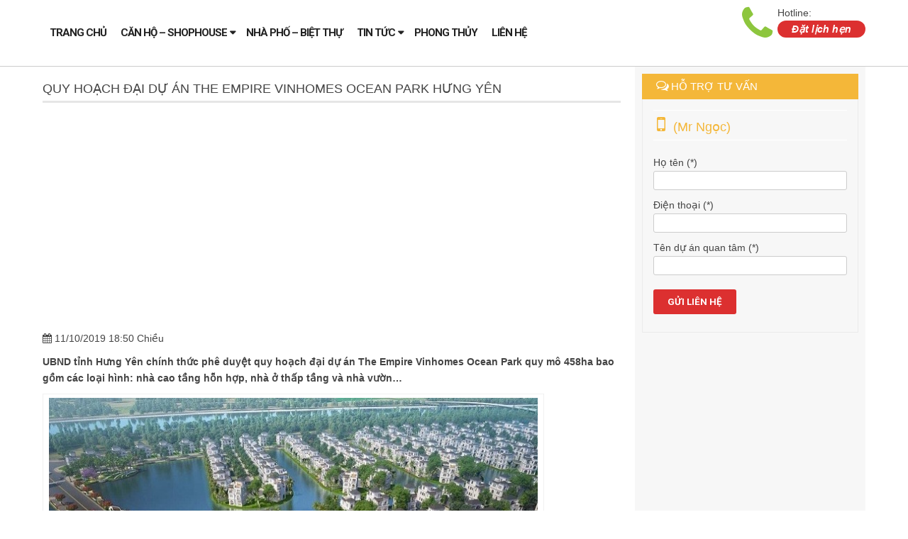

--- FILE ---
content_type: text/html; charset=UTF-8
request_url: https://vinhomecitys.com/quy-hoach-the-empire-vinhomes-ocean-park/
body_size: 12510
content:
<!DOCTYPE html PUBLIC "-//W3C//DTD XHTML 1.0 Transitional//EN" "http://www.w3.org/TR/xhtml1/DTD/xhtml1-transitional.dtd">
<html xmlns="http://www.w3.org/1999/xhtml" lang="vi" xml:lang="vi">
    <meta http-equiv="content-type" content="text/html;charset=UTF-8" />
    <head>
        <meta name="google-site-verification" content="8xW-exFq5EsUMhgSIVhu5NGzNBZ1zKpTDLnSZqF_hDk" />
        <meta http-equiv=content-type content="text/html; charset=UTF-8" />
        <meta http-equiv="X-UA-Compatible" content="IE=9" />
        <meta http-equiv="X-UA-Compatible" content="IE=EmulateIE7" />
        <meta content="width=device-width, initial-scale=1.0" name="viewport"/>
        <meta content="yes" name="apple-mobile-web-app-capable"/>
        <meta name="google-site-verification" content="QAwiZ_Nv0B9KqhmVOCLGsM5xMaKEaHsJokWSp6EZzOY" />
        <meta name="language" content="vietnamese"/>
        <title>Quy hoạch đại dự án The Empire Vinhomes Ocean Park Hưng Yên</title>      
        <meta name='robots' content='index, follow, max-image-preview:large, max-snippet:-1, max-video-preview:-1' />

	<!-- This site is optimized with the Yoast SEO plugin v19.10 - https://yoast.com/wordpress/plugins/seo/ -->
	<meta name="description" content="quy hoạch đại dự án The Empire Vinhomes Ocean Park quy mô 458ha bao gồm các loại hình: nhà cao tầng hỗn hợp, nhà ở thấp tầng và nhà vườn..." />
	<link rel="canonical" href="https://vinhomecitys.com/quy-hoach-the-empire-vinhomes-ocean-park/" />
	<meta property="og:locale" content="vi_VN" />
	<meta property="og:type" content="article" />
	<meta property="og:title" content="Quy hoạch đại dự án The Empire Vinhomes Ocean Park Hưng Yên" />
	<meta property="og:description" content="quy hoạch đại dự án The Empire Vinhomes Ocean Park quy mô 458ha bao gồm các loại hình: nhà cao tầng hỗn hợp, nhà ở thấp tầng và nhà vườn..." />
	<meta property="og:url" content="https://vinhomecitys.com/quy-hoach-the-empire-vinhomes-ocean-park/" />
	<meta property="og:site_name" content="THÔNG TIN DỊCH VỤ BĐS" />
	<meta property="article:published_time" content="2019-10-11T11:50:17+00:00" />
	<meta property="article:modified_time" content="2022-04-21T15:02:08+00:00" />
	<meta property="og:image" content="https://vinhomecitys.com/wp-content/uploads/2019/10/da-i-du-a-n-vinhomes-dream-city-hu-ng-ye-n-du-o-c-phe-duye-t-quy-hoa-ch.jpg" />
	<meta property="og:image:width" content="697" />
	<meta property="og:image:height" content="448" />
	<meta property="og:image:type" content="image/jpeg" />
	<meta name="author" content="Ngọc Tuấn" />
	<meta name="twitter:card" content="summary_large_image" />
	<script type="application/ld+json" class="yoast-schema-graph">{"@context":"https://schema.org","@graph":[{"@type":"WebPage","@id":"https://vinhomecitys.com/quy-hoach-the-empire-vinhomes-ocean-park/","url":"https://vinhomecitys.com/quy-hoach-the-empire-vinhomes-ocean-park/","name":"Quy hoạch đại dự án The Empire Vinhomes Ocean Park Hưng Yên","isPartOf":{"@id":"https://vinhomecitys.com/#website"},"primaryImageOfPage":{"@id":"https://vinhomecitys.com/quy-hoach-the-empire-vinhomes-ocean-park/#primaryimage"},"image":{"@id":"https://vinhomecitys.com/quy-hoach-the-empire-vinhomes-ocean-park/#primaryimage"},"thumbnailUrl":"https://vinhomecitys.com/wp-content/uploads/2019/10/da-i-du-a-n-vinhomes-dream-city-hu-ng-ye-n-du-o-c-phe-duye-t-quy-hoa-ch.jpg","datePublished":"2019-10-11T11:50:17+00:00","dateModified":"2022-04-21T15:02:08+00:00","author":{"@id":"https://vinhomecitys.com/#/schema/person/dd0fa3db65152631670f1d0b85266598"},"description":"quy hoạch đại dự án The Empire Vinhomes Ocean Park quy mô 458ha bao gồm các loại hình: nhà cao tầng hỗn hợp, nhà ở thấp tầng và nhà vườn...","breadcrumb":{"@id":"https://vinhomecitys.com/quy-hoach-the-empire-vinhomes-ocean-park/#breadcrumb"},"inLanguage":"vi","potentialAction":[{"@type":"ReadAction","target":["https://vinhomecitys.com/quy-hoach-the-empire-vinhomes-ocean-park/"]}]},{"@type":"ImageObject","inLanguage":"vi","@id":"https://vinhomecitys.com/quy-hoach-the-empire-vinhomes-ocean-park/#primaryimage","url":"https://vinhomecitys.com/wp-content/uploads/2019/10/da-i-du-a-n-vinhomes-dream-city-hu-ng-ye-n-du-o-c-phe-duye-t-quy-hoa-ch.jpg","contentUrl":"https://vinhomecitys.com/wp-content/uploads/2019/10/da-i-du-a-n-vinhomes-dream-city-hu-ng-ye-n-du-o-c-phe-duye-t-quy-hoa-ch.jpg","width":697,"height":448,"caption":"Hưng Yên phê duyệt đồ án quy hoạch dự án Vinhomes Dream City – Hình minh họa."},{"@type":"BreadcrumbList","@id":"https://vinhomecitys.com/quy-hoach-the-empire-vinhomes-ocean-park/#breadcrumb","itemListElement":[{"@type":"ListItem","position":1,"name":"Home","item":"https://vinhomecitys.com/"},{"@type":"ListItem","position":2,"name":"Quy hoạch đại dự án The Empire Vinhomes Ocean Park Hưng Yên"}]},{"@type":"WebSite","@id":"https://vinhomecitys.com/#website","url":"https://vinhomecitys.com/","name":"THÔNG TIN DỊCH VỤ BĐS","description":"Thông tin sản phẩm Bất động sản hàng đầu","potentialAction":[{"@type":"SearchAction","target":{"@type":"EntryPoint","urlTemplate":"https://vinhomecitys.com/?s={search_term_string}"},"query-input":"required name=search_term_string"}],"inLanguage":"vi"},{"@type":"Person","@id":"https://vinhomecitys.com/#/schema/person/dd0fa3db65152631670f1d0b85266598","name":"Ngọc Tuấn","sameAs":["https://vinhomecitys.com"]}]}</script>
	<!-- / Yoast SEO plugin. -->


<link rel="alternate" type="application/rss+xml" title="THÔNG TIN DỊCH VỤ BĐS &raquo; Quy hoạch đại dự án The Empire Vinhomes Ocean Park Hưng Yên Dòng phản hồi" href="https://vinhomecitys.com/quy-hoach-the-empire-vinhomes-ocean-park/feed/" />
<link rel='stylesheet' id='wp-block-library-css' href='https://vinhomecitys.com/wp-includes/css/dist/block-library/style.min.css?ver=7e4f4be20c68659c85b17ca896ceff0b' type='text/css' media='all' />
<link rel='stylesheet' id='classic-theme-styles-css' href='https://vinhomecitys.com/wp-includes/css/classic-themes.min.css?ver=1' type='text/css' media='all' />
<style id='global-styles-inline-css' type='text/css'>
body{--wp--preset--color--black: #000000;--wp--preset--color--cyan-bluish-gray: #abb8c3;--wp--preset--color--white: #ffffff;--wp--preset--color--pale-pink: #f78da7;--wp--preset--color--vivid-red: #cf2e2e;--wp--preset--color--luminous-vivid-orange: #ff6900;--wp--preset--color--luminous-vivid-amber: #fcb900;--wp--preset--color--light-green-cyan: #7bdcb5;--wp--preset--color--vivid-green-cyan: #00d084;--wp--preset--color--pale-cyan-blue: #8ed1fc;--wp--preset--color--vivid-cyan-blue: #0693e3;--wp--preset--color--vivid-purple: #9b51e0;--wp--preset--gradient--vivid-cyan-blue-to-vivid-purple: linear-gradient(135deg,rgba(6,147,227,1) 0%,rgb(155,81,224) 100%);--wp--preset--gradient--light-green-cyan-to-vivid-green-cyan: linear-gradient(135deg,rgb(122,220,180) 0%,rgb(0,208,130) 100%);--wp--preset--gradient--luminous-vivid-amber-to-luminous-vivid-orange: linear-gradient(135deg,rgba(252,185,0,1) 0%,rgba(255,105,0,1) 100%);--wp--preset--gradient--luminous-vivid-orange-to-vivid-red: linear-gradient(135deg,rgba(255,105,0,1) 0%,rgb(207,46,46) 100%);--wp--preset--gradient--very-light-gray-to-cyan-bluish-gray: linear-gradient(135deg,rgb(238,238,238) 0%,rgb(169,184,195) 100%);--wp--preset--gradient--cool-to-warm-spectrum: linear-gradient(135deg,rgb(74,234,220) 0%,rgb(151,120,209) 20%,rgb(207,42,186) 40%,rgb(238,44,130) 60%,rgb(251,105,98) 80%,rgb(254,248,76) 100%);--wp--preset--gradient--blush-light-purple: linear-gradient(135deg,rgb(255,206,236) 0%,rgb(152,150,240) 100%);--wp--preset--gradient--blush-bordeaux: linear-gradient(135deg,rgb(254,205,165) 0%,rgb(254,45,45) 50%,rgb(107,0,62) 100%);--wp--preset--gradient--luminous-dusk: linear-gradient(135deg,rgb(255,203,112) 0%,rgb(199,81,192) 50%,rgb(65,88,208) 100%);--wp--preset--gradient--pale-ocean: linear-gradient(135deg,rgb(255,245,203) 0%,rgb(182,227,212) 50%,rgb(51,167,181) 100%);--wp--preset--gradient--electric-grass: linear-gradient(135deg,rgb(202,248,128) 0%,rgb(113,206,126) 100%);--wp--preset--gradient--midnight: linear-gradient(135deg,rgb(2,3,129) 0%,rgb(40,116,252) 100%);--wp--preset--duotone--dark-grayscale: url('#wp-duotone-dark-grayscale');--wp--preset--duotone--grayscale: url('#wp-duotone-grayscale');--wp--preset--duotone--purple-yellow: url('#wp-duotone-purple-yellow');--wp--preset--duotone--blue-red: url('#wp-duotone-blue-red');--wp--preset--duotone--midnight: url('#wp-duotone-midnight');--wp--preset--duotone--magenta-yellow: url('#wp-duotone-magenta-yellow');--wp--preset--duotone--purple-green: url('#wp-duotone-purple-green');--wp--preset--duotone--blue-orange: url('#wp-duotone-blue-orange');--wp--preset--font-size--small: 13px;--wp--preset--font-size--medium: 20px;--wp--preset--font-size--large: 36px;--wp--preset--font-size--x-large: 42px;--wp--preset--spacing--20: 0.44rem;--wp--preset--spacing--30: 0.67rem;--wp--preset--spacing--40: 1rem;--wp--preset--spacing--50: 1.5rem;--wp--preset--spacing--60: 2.25rem;--wp--preset--spacing--70: 3.38rem;--wp--preset--spacing--80: 5.06rem;}:where(.is-layout-flex){gap: 0.5em;}body .is-layout-flow > .alignleft{float: left;margin-inline-start: 0;margin-inline-end: 2em;}body .is-layout-flow > .alignright{float: right;margin-inline-start: 2em;margin-inline-end: 0;}body .is-layout-flow > .aligncenter{margin-left: auto !important;margin-right: auto !important;}body .is-layout-constrained > .alignleft{float: left;margin-inline-start: 0;margin-inline-end: 2em;}body .is-layout-constrained > .alignright{float: right;margin-inline-start: 2em;margin-inline-end: 0;}body .is-layout-constrained > .aligncenter{margin-left: auto !important;margin-right: auto !important;}body .is-layout-constrained > :where(:not(.alignleft):not(.alignright):not(.alignfull)){max-width: var(--wp--style--global--content-size);margin-left: auto !important;margin-right: auto !important;}body .is-layout-constrained > .alignwide{max-width: var(--wp--style--global--wide-size);}body .is-layout-flex{display: flex;}body .is-layout-flex{flex-wrap: wrap;align-items: center;}body .is-layout-flex > *{margin: 0;}:where(.wp-block-columns.is-layout-flex){gap: 2em;}.has-black-color{color: var(--wp--preset--color--black) !important;}.has-cyan-bluish-gray-color{color: var(--wp--preset--color--cyan-bluish-gray) !important;}.has-white-color{color: var(--wp--preset--color--white) !important;}.has-pale-pink-color{color: var(--wp--preset--color--pale-pink) !important;}.has-vivid-red-color{color: var(--wp--preset--color--vivid-red) !important;}.has-luminous-vivid-orange-color{color: var(--wp--preset--color--luminous-vivid-orange) !important;}.has-luminous-vivid-amber-color{color: var(--wp--preset--color--luminous-vivid-amber) !important;}.has-light-green-cyan-color{color: var(--wp--preset--color--light-green-cyan) !important;}.has-vivid-green-cyan-color{color: var(--wp--preset--color--vivid-green-cyan) !important;}.has-pale-cyan-blue-color{color: var(--wp--preset--color--pale-cyan-blue) !important;}.has-vivid-cyan-blue-color{color: var(--wp--preset--color--vivid-cyan-blue) !important;}.has-vivid-purple-color{color: var(--wp--preset--color--vivid-purple) !important;}.has-black-background-color{background-color: var(--wp--preset--color--black) !important;}.has-cyan-bluish-gray-background-color{background-color: var(--wp--preset--color--cyan-bluish-gray) !important;}.has-white-background-color{background-color: var(--wp--preset--color--white) !important;}.has-pale-pink-background-color{background-color: var(--wp--preset--color--pale-pink) !important;}.has-vivid-red-background-color{background-color: var(--wp--preset--color--vivid-red) !important;}.has-luminous-vivid-orange-background-color{background-color: var(--wp--preset--color--luminous-vivid-orange) !important;}.has-luminous-vivid-amber-background-color{background-color: var(--wp--preset--color--luminous-vivid-amber) !important;}.has-light-green-cyan-background-color{background-color: var(--wp--preset--color--light-green-cyan) !important;}.has-vivid-green-cyan-background-color{background-color: var(--wp--preset--color--vivid-green-cyan) !important;}.has-pale-cyan-blue-background-color{background-color: var(--wp--preset--color--pale-cyan-blue) !important;}.has-vivid-cyan-blue-background-color{background-color: var(--wp--preset--color--vivid-cyan-blue) !important;}.has-vivid-purple-background-color{background-color: var(--wp--preset--color--vivid-purple) !important;}.has-black-border-color{border-color: var(--wp--preset--color--black) !important;}.has-cyan-bluish-gray-border-color{border-color: var(--wp--preset--color--cyan-bluish-gray) !important;}.has-white-border-color{border-color: var(--wp--preset--color--white) !important;}.has-pale-pink-border-color{border-color: var(--wp--preset--color--pale-pink) !important;}.has-vivid-red-border-color{border-color: var(--wp--preset--color--vivid-red) !important;}.has-luminous-vivid-orange-border-color{border-color: var(--wp--preset--color--luminous-vivid-orange) !important;}.has-luminous-vivid-amber-border-color{border-color: var(--wp--preset--color--luminous-vivid-amber) !important;}.has-light-green-cyan-border-color{border-color: var(--wp--preset--color--light-green-cyan) !important;}.has-vivid-green-cyan-border-color{border-color: var(--wp--preset--color--vivid-green-cyan) !important;}.has-pale-cyan-blue-border-color{border-color: var(--wp--preset--color--pale-cyan-blue) !important;}.has-vivid-cyan-blue-border-color{border-color: var(--wp--preset--color--vivid-cyan-blue) !important;}.has-vivid-purple-border-color{border-color: var(--wp--preset--color--vivid-purple) !important;}.has-vivid-cyan-blue-to-vivid-purple-gradient-background{background: var(--wp--preset--gradient--vivid-cyan-blue-to-vivid-purple) !important;}.has-light-green-cyan-to-vivid-green-cyan-gradient-background{background: var(--wp--preset--gradient--light-green-cyan-to-vivid-green-cyan) !important;}.has-luminous-vivid-amber-to-luminous-vivid-orange-gradient-background{background: var(--wp--preset--gradient--luminous-vivid-amber-to-luminous-vivid-orange) !important;}.has-luminous-vivid-orange-to-vivid-red-gradient-background{background: var(--wp--preset--gradient--luminous-vivid-orange-to-vivid-red) !important;}.has-very-light-gray-to-cyan-bluish-gray-gradient-background{background: var(--wp--preset--gradient--very-light-gray-to-cyan-bluish-gray) !important;}.has-cool-to-warm-spectrum-gradient-background{background: var(--wp--preset--gradient--cool-to-warm-spectrum) !important;}.has-blush-light-purple-gradient-background{background: var(--wp--preset--gradient--blush-light-purple) !important;}.has-blush-bordeaux-gradient-background{background: var(--wp--preset--gradient--blush-bordeaux) !important;}.has-luminous-dusk-gradient-background{background: var(--wp--preset--gradient--luminous-dusk) !important;}.has-pale-ocean-gradient-background{background: var(--wp--preset--gradient--pale-ocean) !important;}.has-electric-grass-gradient-background{background: var(--wp--preset--gradient--electric-grass) !important;}.has-midnight-gradient-background{background: var(--wp--preset--gradient--midnight) !important;}.has-small-font-size{font-size: var(--wp--preset--font-size--small) !important;}.has-medium-font-size{font-size: var(--wp--preset--font-size--medium) !important;}.has-large-font-size{font-size: var(--wp--preset--font-size--large) !important;}.has-x-large-font-size{font-size: var(--wp--preset--font-size--x-large) !important;}
.wp-block-navigation a:where(:not(.wp-element-button)){color: inherit;}
:where(.wp-block-columns.is-layout-flex){gap: 2em;}
.wp-block-pullquote{font-size: 1.5em;line-height: 1.6;}
</style>
<link rel='stylesheet' id='contact-form-7-css' href='https://vinhomecitys.com/wp-content/plugins/contact-form-7/includes/css/styles.css?ver=5.6.4' type='text/css' media='all' />
<link rel='stylesheet' id='mgop-theme-style-css' href='https://vinhomecitys.com/wp-content/plugins/multiple-gallery-on-post/style/style.css?ver=7e4f4be20c68659c85b17ca896ceff0b' type='text/css' media='all' />
<link rel='stylesheet' id='wp-pagenavi-css' href='https://vinhomecitys.com/wp-content/plugins/wp-pagenavi/pagenavi-css.css?ver=2.70' type='text/css' media='all' />
<script type='text/javascript' src='https://vinhomecitys.com/wp-content/plugins/multiple-gallery-on-post/style/style.js?ver=7e4f4be20c68659c85b17ca896ceff0b' id='mgop-theme-script-js'></script>
<link rel="https://api.w.org/" href="https://vinhomecitys.com/wp-json/" /><link rel="alternate" type="application/json" href="https://vinhomecitys.com/wp-json/wp/v2/posts/6015" />
<link rel='shortlink' href='https://vinhomecitys.com/?p=6015' />
<link rel="alternate" type="application/json+oembed" href="https://vinhomecitys.com/wp-json/oembed/1.0/embed?url=https%3A%2F%2Fvinhomecitys.com%2Fquy-hoach-the-empire-vinhomes-ocean-park%2F" />
<link rel="alternate" type="text/xml+oembed" href="https://vinhomecitys.com/wp-json/oembed/1.0/embed?url=https%3A%2F%2Fvinhomecitys.com%2Fquy-hoach-the-empire-vinhomes-ocean-park%2F&#038;format=xml" />
<!-- Analytics by WP Statistics v13.2.7 - https://wp-statistics.com/ -->
                    <link rel="shortcut icon" href="https://vinhomecitys.com/wp-content/uploads/2016/09/favicon.png" type="image/x-icon"/>
                <link rel='stylesheet' href='https://vinhomecitys.com/wp-content/themes/happiweb.net/css/bootstrap-modal.css' type='text/css'/>    
        <link rel='stylesheet' href='https://vinhomecitys.com/wp-content/themes/happiweb.net/css/style.css' type='text/css'/>
        <link rel='stylesheet' href='https://vinhomecitys.com/wp-content/themes/happiweb.net/css/font-awesome.css' type='text/css'/>
        <link rel='stylesheet' href='https://vinhomecitys.com/wp-content/themes/happiweb.net/css/bxslider.css' type='text/css'/>
        <link rel='stylesheet' href='https://vinhomecitys.com/wp-content/themes/happiweb.net/css/daslider.css' type='text/css'/>
        <link rel='stylesheet' href='https://vinhomecitys.com/wp-content/themes/happiweb.net/css/owl-carousel.css' type='text/css'/>
        <link rel='stylesheet' href='https://vinhomecitys.com/wp-content/themes/happiweb.net/css/symple_shortcodes_styles.css' type='text/css'/>
        <link rel='stylesheet' href='https://vinhomecitys.com/wp-content/themes/happiweb.net/style.css' type='text/css'/>
        <link rel='stylesheet' href='https://vinhomecitys.com/wp-content/themes/happiweb.net/css/responsive.css' type='text/css'/>
        <script src="https://vinhomecitys.com/wp-content/themes/happiweb.net/js/jquery-1.10.2.min.js"></script>
        <script src="https://vinhomecitys.com/wp-content/themes/happiweb.net/js/jquery.bxslider.min.js" type="text/javascript"></script>
        <script src="https://vinhomecitys.com/wp-content/themes/happiweb.net/js/bootstrap.min.js"></script>
        <script src="https://vinhomecitys.com/wp-content/themes/happiweb.net/js/modernizr.custom.28468.js" type="text/javascript"></script>
        <script src="https://vinhomecitys.com/wp-content/themes/happiweb.net/js/jquery.cslider.js" type="text/javascript"></script>
        <script src="https://vinhomecitys.com/wp-content/themes/happiweb.net/js/jquery.matchHeight-min.js"></script>
        <script src="https://vinhomecitys.com/wp-content/themes/happiweb.net/js/owl.carousel.min.js"></script>
        <script src="https://vinhomecitys.com/wp-content/themes/happiweb.net/js/hwp.com.vn.js"></script>
        <script src="https://vinhomecitys.com/wp-content/themes/happiweb.net/js/jquery.sticky-kit.min.js" type="text/javascript"></script>
        <script data-ad-client="ca-pub-4225926354091261" async src="https://pagead2.googlesyndication.com/pagead/js/adsbygoogle.js"></script>
    </head>
    <body data-rsssl=1>
        <section id="wrapper">
            <header class="sticky_home">
                <nav id="main_nav">
                    <div class="main_wrap">
                        
                        <ul id="main-menu"><li id="menu-item-25" class="menu-item-first menu-item menu-item-type-custom menu-item-object-custom menu-item-home menu-item-25"><a href="https://vinhomecitys.com/" data-wpel-link="internal">Trang chủ</a></li>
<li id="menu-item-27" class="menu-item menu-item-type-taxonomy menu-item-object-project_cat menu-item-has-children menu-item-27"><a href="https://vinhomecitys.com/can-ho-shophouse/" data-wpel-link="internal">Căn hộ &#8211; Shophouse</a>
<ul class="sub-menu">
	<li id="menu-item-646" class="menu-item menu-item-type-taxonomy menu-item-object-project_cat menu-item-646"><a href="https://vinhomecitys.com/quan-1/" data-wpel-link="internal">Quận 1</a></li>
	<li id="menu-item-1669" class="menu-item menu-item-type-taxonomy menu-item-object-project_cat menu-item-1669"><a href="https://vinhomecitys.com/quan-2/" data-wpel-link="internal">Quận 2</a></li>
	<li id="menu-item-525" class="menu-item menu-item-type-taxonomy menu-item-object-project_cat menu-item-525"><a href="https://vinhomecitys.com/quan-9/" data-wpel-link="internal">Quận 9</a></li>
	<li id="menu-item-645" class="menu-item menu-item-type-taxonomy menu-item-object-project_cat menu-item-645"><a href="https://vinhomecitys.com/quan-binh-thanh/" data-wpel-link="internal">Quận Bình Thạnh</a></li>
</ul>
</li>
<li id="menu-item-38" class="menu-item menu-item-type-taxonomy menu-item-object-project_cat menu-item-38"><a href="https://vinhomecitys.com/nha-pho-biet-thu/" data-wpel-link="internal">Nhà phố &#8211; Biệt thự</a></li>
<li id="menu-item-39" class="menu-item menu-item-type-taxonomy menu-item-object-category current-post-ancestor current-menu-parent current-post-parent menu-item-has-children menu-item-39"><a href="https://vinhomecitys.com/category/tin-tuc/" data-wpel-link="internal">Tin tức</a>
<ul class="sub-menu">
	<li id="menu-item-54" class="menu-item menu-item-type-taxonomy menu-item-object-category menu-item-54"><a href="https://vinhomecitys.com/category/tin-tuc/tin-thi-truong/" data-wpel-link="internal">Tin thị trường</a></li>
	<li id="menu-item-40" class="menu-item menu-item-type-taxonomy menu-item-object-category menu-item-40"><a href="https://vinhomecitys.com/category/chuong-trinh-uu-dai/" data-wpel-link="internal">Chương trình ưu đãi</a></li>
	<li id="menu-item-41" class="menu-item menu-item-type-taxonomy menu-item-object-category menu-item-41"><a href="https://vinhomecitys.com/category/tien-do/" data-wpel-link="internal">Tiến độ</a></li>
	<li id="menu-item-2341" class="menu-item menu-item-type-taxonomy menu-item-object-project_cat menu-item-2341"><a href="https://vinhomecitys.com/cho-thue/" data-wpel-link="internal">Cho thuê</a></li>
</ul>
</li>
<li id="menu-item-232" class="menu-item menu-item-type-taxonomy menu-item-object-category menu-item-232"><a href="https://vinhomecitys.com/category/phong-thuy/" data-wpel-link="internal">Phong thủy</a></li>
<li id="menu-item-42" class="menu-item-last menu-item menu-item-type-post_type menu-item-object-page menu-item-42"><a href="https://vinhomecitys.com/lien-he.html" data-wpel-link="internal">Liên hệ</a></li>
</ul>                        <div class="contact_info">
                            <i class="fa fa-phone"></i>
                            <span class="textcall">Hotline:</span>
                            <strong></strong>
                            <div id="tuvan"><span class="btn-orange"><a href="https://vinhomecitys.com/dat-lich-hen.html" data-wpel-link="internal">Đặt lịch hẹn</a></span></div>
                        </div>
                    </div>
                </nav>
                <div id="menumobile">
                    <div class="topmmenu">
                        <div id="mlogo">
                            <a href="https://vinhomecitys.com" data-wpel-link="internal">
                                <img src=""/>
                            </a>
                        </div>
                        <h3 id="disMenu"><i class="fa fa-bars"></i></h3>
                    </div>
                    <ul id="showMenu"><li class="menu-item-first menu-item menu-item-type-custom menu-item-object-custom menu-item-home menu-item-25"><a href="https://vinhomecitys.com/" data-wpel-link="internal">Trang chủ</a></li>
<li class="menu-item menu-item-type-taxonomy menu-item-object-project_cat menu-item-has-children menu-item-27"><a href="https://vinhomecitys.com/can-ho-shophouse/" data-wpel-link="internal">Căn hộ &#8211; Shophouse</a>
<ul class="sub-menu">
	<li class="menu-item menu-item-type-taxonomy menu-item-object-project_cat menu-item-646"><a href="https://vinhomecitys.com/quan-1/" data-wpel-link="internal">Quận 1</a></li>
	<li class="menu-item menu-item-type-taxonomy menu-item-object-project_cat menu-item-1669"><a href="https://vinhomecitys.com/quan-2/" data-wpel-link="internal">Quận 2</a></li>
	<li class="menu-item menu-item-type-taxonomy menu-item-object-project_cat menu-item-525"><a href="https://vinhomecitys.com/quan-9/" data-wpel-link="internal">Quận 9</a></li>
	<li class="menu-item menu-item-type-taxonomy menu-item-object-project_cat menu-item-645"><a href="https://vinhomecitys.com/quan-binh-thanh/" data-wpel-link="internal">Quận Bình Thạnh</a></li>
</ul>
</li>
<li class="menu-item menu-item-type-taxonomy menu-item-object-project_cat menu-item-38"><a href="https://vinhomecitys.com/nha-pho-biet-thu/" data-wpel-link="internal">Nhà phố &#8211; Biệt thự</a></li>
<li class="menu-item menu-item-type-taxonomy menu-item-object-category current-post-ancestor current-menu-parent current-post-parent menu-item-has-children menu-item-39"><a href="https://vinhomecitys.com/category/tin-tuc/" data-wpel-link="internal">Tin tức</a>
<ul class="sub-menu">
	<li class="menu-item menu-item-type-taxonomy menu-item-object-category menu-item-54"><a href="https://vinhomecitys.com/category/tin-tuc/tin-thi-truong/" data-wpel-link="internal">Tin thị trường</a></li>
	<li class="menu-item menu-item-type-taxonomy menu-item-object-category menu-item-40"><a href="https://vinhomecitys.com/category/chuong-trinh-uu-dai/" data-wpel-link="internal">Chương trình ưu đãi</a></li>
	<li class="menu-item menu-item-type-taxonomy menu-item-object-category menu-item-41"><a href="https://vinhomecitys.com/category/tien-do/" data-wpel-link="internal">Tiến độ</a></li>
	<li class="menu-item menu-item-type-taxonomy menu-item-object-project_cat menu-item-2341"><a href="https://vinhomecitys.com/cho-thue/" data-wpel-link="internal">Cho thuê</a></li>
</ul>
</li>
<li class="menu-item menu-item-type-taxonomy menu-item-object-category menu-item-232"><a href="https://vinhomecitys.com/category/phong-thuy/" data-wpel-link="internal">Phong thủy</a></li>
<li class="menu-item-last menu-item menu-item-type-post_type menu-item-object-page menu-item-42"><a href="https://vinhomecitys.com/lien-he.html" data-wpel-link="internal">Liên hệ</a></li>
</ul>                </div>
            </header>
            <div class="clear"></div><section id="main_page" class="main_wrap">
    <div class="wrapper">
        <article id="left_page">
            <h1>Quy hoạch đại dự án The Empire Vinhomes Ocean Park Hưng Yên</h1>
            <div class="clear"></div>
            <div class="maincate">
                <div class="social-share">
                    <iframe src="//www.facebook.com/plugins/like.php?href=https://vinhomecitys.com/quy-hoach-the-empire-vinhomes-ocean-park/&amp;layout=button_count&amp;action=like&amp;show_faces=true&amp;share=true&amp;height=21" scrolling="no" frameborder="0" style="border:none; overflow:hidden; height:21px;width: 150px;" allowTransparency="true"></iframe>
                    <div class="g-plusone" data-size="medium"></div>
                </div>
                <div class="datetime"><i class="fa fa-calendar" aria-hidden="true"></i> 11/10/2019 18:50 Chiều</div>
                <div id="detail-single">
                    <h2>UBND tỉnh Hưng Yên chính thức phê duyệt quy hoạch đại dự án The Empire Vinhomes Ocean Park quy mô 458ha bao gồm các loại hình: nhà cao tầng hỗn hợp, nhà ở thấp tầng và nhà vườn&#8230;</h2>
<div id="attachment_6016" style="width: 707px" class="wp-caption alignnone"><img aria-describedby="caption-attachment-6016" decoding="async" loading="lazy" class="size-full wp-image-6016" src="https://vinhomecitys.com/wp-content/uploads/2019/10/da-i-du-a-n-vinhomes-dream-city-hu-ng-ye-n-du-o-c-phe-duye-t-quy-hoa-ch.jpg" alt="Vinhomes Dream City Hưng Yên" width="697" height="448" srcset="https://vinhomecitys.com/wp-content/uploads/2019/10/da-i-du-a-n-vinhomes-dream-city-hu-ng-ye-n-du-o-c-phe-duye-t-quy-hoa-ch.jpg 697w, https://vinhomecitys.com/wp-content/uploads/2019/10/da-i-du-a-n-vinhomes-dream-city-hu-ng-ye-n-du-o-c-phe-duye-t-quy-hoa-ch-300x193.jpg 300w" sizes="(max-width: 697px) 100vw, 697px" /><p id="caption-attachment-6016" class="wp-caption-text">Hưng Yên phê duyệt đồ án quy hoạch dự án Vinhomes Dream City – Hình minh họa.</p></div>
<h3>Quy hoạch dự án Khu đô thị The Empire Vinhomes Ocean Park</h3>
<p><a href="https://vinhomecitys.com/the-empire-vinhomes-ocean-park/" data-wpel-link="internal">Dự án The Empire Vinhomes Ocean Park</a> tại huyện Văn Giang, tỉnh Hưng Yên trên địa bàn 2 xã Long Hưng và Nghĩa Trụ.</p>
<p>Ranh  quy hoạch dự án gồm:</p>
<p>&#8211; Phía Bắc giáp đường huyện ĐH.17;</p>
<p>&#8211; Phía Nam giáp đất canh tác các xã Tân Tiến, Vĩnh Khúc;</p>
<p>&#8211; Phía đông giáp đất canh tác và đất ở xã Nghĩa Trụ.</p>
<p>&#8211; Phía Tây giáp đường cao tốc Hà Nội – Hải Phòng.</p>
<p>Khu vực lập điều chỉnh quy hoạch chi tiết có quy mô khoảng 458ha. Dự báo dân số khoảng 65.000 người. Tổng mức đầu tư 33.000 tỷ đồng.</p>
<p>Đây là dự án khu đô thị sinh thái bao gồm 3 loại hình: nhà cao tầng hỗn hợp, nhà ở thấp tầng và nhà vườn. Dự kiến hoàn thành tổng thể vào năm 2025.</p>
<p><img decoding="async" loading="lazy" class="alignnone  wp-image-6017" src="https://vinhomecitys.com/wp-content/uploads/2019/10/die-u-chi-nh-do-a-n-quy-hoa-ch-du-a-n-vinhomes-dream-city.png" alt="thông số dự án Vinhomes Dream City" width="623" height="455" srcset="https://vinhomecitys.com/wp-content/uploads/2019/10/die-u-chi-nh-do-a-n-quy-hoa-ch-du-a-n-vinhomes-dream-city.png 498w, https://vinhomecitys.com/wp-content/uploads/2019/10/die-u-chi-nh-do-a-n-quy-hoa-ch-du-a-n-vinhomes-dream-city-300x219.png 300w" sizes="(max-width: 623px) 100vw, 623px" /></p>
<p>Theo quy hoạch trước đây, dự án có quy mô 468ha, tuy nhiên, tháng 5 vừa qua tỉnh Hưng Yên đã điều chỉnh lại diện tích quy hoạch dự án còn 458ha.</p>
<p>The Empire Vinhomes Ocean Park là dự án đối ứng của các dự án BT được Tập đoàn Vingroup thực hiện trên địa bàn tỉnh Hưng Yên, như:</p>
<p>&#8211; Dự án đầu tư xây dựng khu liên hợp thể thao tỉnh;</p>
<p>&#8211; Dự án đường trục Bắc – Nam tỉnh Hưng Yên;</p>
<p>&#8211; Dự án cải tạo nâng cấp đường 207B;</p>
<p>&#8211; Dự án đầu tư xây dựng chỉnh trang hạ tầng theo tiêu chí nông thôn mới 2 xã Long Hưng, Nghĩa Trụ và Khu trung tâm văn hóa thể thao huyện Văn Giang.</p>
<div id="attachment_6018" style="width: 685px" class="wp-caption alignnone"><img aria-describedby="caption-attachment-6018" decoding="async" loading="lazy" class=" wp-image-6018" src="https://vinhomecitys.com/wp-content/uploads/2019/10/quy-mo-du-a-n-vinhomes-dream-city-hu-ng-ye-n.jpg" alt="Vị trí Vinhomes Dream City" width="675" height="556" srcset="https://vinhomecitys.com/wp-content/uploads/2019/10/quy-mo-du-a-n-vinhomes-dream-city-hu-ng-ye-n.jpg 629w, https://vinhomecitys.com/wp-content/uploads/2019/10/quy-mo-du-a-n-vinhomes-dream-city-hu-ng-ye-n-300x247.jpg 300w" sizes="(max-width: 675px) 100vw, 675px" /><p id="caption-attachment-6018" class="wp-caption-text">Khu đô thị Vinhomes Dream City trước đây dự kiến là dự án VinCity. Tuy nhiên Vingroup đã chuyển đổi sang thương hiệu Vinhomes.</p></div>
<p>Ngoài dự án The Empire Vinhomes Ocean Park, Vingroup cũng đang lập đồ án quy hoạch chi tiết xây dựng tỷ lệ 1/500 khu đô thị phía Đông sông Điện Biên, TP. Hưng Yên. Dự án này có tổng diện tích nghiên cứu lập quy hoạch khoảng 232ha. Quy mô dân số dự kiến 30.000 người nằm trên 2 phường An Tảo, Hiến Nam và xã Liên Phương, TP. Hưng Yên.</p>
<h3>Quy hoạch vùng tỉnh Hưng Yên</h3>
<p>Theo quy hoạch xây dựng vùng tỉnh Hưng Yên đến năm 2030 và tầm nhìn đến năm 2050, huyện Văn Giang được xác định là trung tâm kinh tế – xã hội phía Tây Bắc tỉnh Hưng Yên, phát triển theo định hướng: đô thị – công nghiệp – thương mại – dịch vụ và phát triển nhà ở, gắn với vùng tỉnh Hưng Yên và Vùng Thủ đô Hà Nội.</p>
<p>Đô thị Văn Giang được định hướng phát triển đến năm 2030 là đô thị loại III và thuộc nhóm đô thị khuyến khích phát triển nhanh và độc lập.</p>
<p>Định hướng đến năm 2030 xác định phát triển huyện Văn Giang trở thành trọng điểm kinh tế của tỉnh Hưng Yên, là đô thị đa ngành, đa lĩnh vực (thương mại dịch vụ &#8211; công nghiệp &#8211; nông nghiệp), đầu mối giao thông của vùng Thủ đô Hà Nội.</p>
<p style="text-align: right;"><a href="https://vinhomecitys.com/category/tin-tuc/" data-wpel-link="internal">TH</a></p>
<hr />
<h3>TIN TỨC LIÊN QUAN:</h3>
<h4><span style="color: #333399;"><a style="color: #333399;" href="https://vinhomecitys.com/vinhomes-ra-mat-thanh-pho-thong-minh-cong-vien-vinhomes-grand-park/" data-wpel-link="internal">Vinhomes ra mắt thành phố thông minh – công viên Vinhomes Grand Park</a></span></h4>
<h4><span style="color: #333399;"><a style="color: #333399;" href="https://vinhomecitys.com/vingroup-thanh-lap-cong-ty-moi-gioi-one-mount-group-von-hon-3-000-ty/" data-wpel-link="internal">Vingroup thành lập công ty môi giới One Mount Group. Vốn hơn 3.000 tỷ</a></span></h4>
<h4><span style="color: #333399;"><a style="color: #333399;" href="https://vinhomecitys.com/vingroup-trien-khai-dau-tu-hang-loat-du-an-moi-tai-quang-ninh/" data-wpel-link="internal">Vingroup triển khai đầu tư hàng loạt dự án mới tại Quảng Ninh</a></span></h4>
<h4><span style="color: #333399;"><a style="color: #333399;" href="https://vinhomecitys.com/du-an-condotel-5-sao-vinoasis-nha-trang-tren-dao-hon-tre-cua-vinpearl/" data-wpel-link="internal">Dự án Condotel 5 sao VinOasis Nha Trang trên đảo Hòn Tre của Vinpearl</a></span></h4>
<h4><span style="color: #333399;"><a style="color: #333399;" href="https://vinhomecitys.com/vinpearl-dau-tu-san-golf-con-au-can-tho-quy-mo-77ha/" data-wpel-link="internal">Vinpearl đầu tư sân Golf Cồn Ấu Cần Thơ quy mô 77ha</a></span></h4>
<h4><span style="color: #333399;"><a style="color: #333399;" href="https://vinhomecitys.com/du-an-vinpearl-vu-yen-hai-phong-cua-vingroup-ra-mat-trong-nam-nay/" data-wpel-link="internal">Dự án Vinpearl Vũ Yên Hải Phòng của Vingroup ra mắt trong năm nay</a></span></h4>
<h4><span style="color: #333399;"><a style="color: #333399;" href="https://vinhomecitys.com/kham-pha-dai-cong-vien-vinhomes-grand-park-36ha-da-trai-nghiem/" data-wpel-link="internal">Khám phá đại công viên Vinhomes Grand Park 36ha đa trải nghiệm</a></span></h4>
<h4><span style="color: #333399;"><a style="color: #333399;" href="https://vinhomecitys.com/shophouse-vinhomes-grand-park-quan-9-san-pham-dau-tu-sinh-loi-tiem-nang/" data-wpel-link="internal">Shophouse Vinhomes Grand Park quận 9 – Sản phẩm đầu tư sinh lời tiềm năng</a></span></h4>
<p>&nbsp;</p>
                    <p>
                        Đăng bởi: <span class="vcard author post-author"><span class="fn"><strong>Ngọc Tuấn</strong></span></span> | 
                        Ngày cập nhật: <span class="post-date updated"><strong>Tháng Mười 11, 2019</strong></span>
                    </p>
                </div>
                <div class="news_others">
                    <h3 class="title"><i class="fa fa-plus-square"></i>Xem thêm</h3>
                    <ul>
                                                    <li class="odd">
                                <a href="https://vinhomecitys.com/sarene-residence-commercial-complex/" title="Khu phức hợp Sarene Residence &#038; Commercial Complex tại Sala" data-wpel-link="internal">
                                    <img width="350" height="220" src="https://vinhomecitys.com/wp-content/uploads/2021/07/ca-n-ho-the-empire-beverly-vinhomes-grand-park-thu-duc-350x220.jpeg" class="attachment-thumbnail size-thumbnail wp-post-image" alt="Review Căn hộ The Empire Beverly Vinhomes Grand Park" decoding="async" loading="lazy" />                                </a>
                                <h4><a href="https://vinhomecitys.com/sarene-residence-commercial-complex/" data-wpel-link="internal">Khu phức hợp Sarene Residence &#038; Commercial Complex tại Sala</a></h4>
                                <p>Dự án Sarene Residence &amp; Commercial Complex – khu phức hợp căn hộ cao cấp và thương mại được triển khai tại lô đất 6.8, thuộc phân khu phía Bắc &#8211; Khu đô thị Sala, được quy hoạch gồm các khối căn hộ ở, dịch vụ và dãy phố thương mại, hướng tầm nhìn về [&hellip;]</p>
                            </li>
                                                        <li class="odd">
                                <a href="https://vinhomecitys.com/du-an-can-ho-masteri-thanh-da-thu-hut-nha-dau-tu/" title="Dự án căn hộ Masteri Thanh Đa thu hút nhà đầu tư quan tâm" data-wpel-link="internal">
                                    <img width="350" height="220" src="https://vinhomecitys.com/wp-content/uploads/2019/01/masteri-thanh-da-350x220.jpg" class="attachment-thumbnail size-thumbnail wp-post-image" alt="căn hộ Masteri Thanh Đa" decoding="async" loading="lazy" />                                </a>
                                <h4><a href="https://vinhomecitys.com/du-an-can-ho-masteri-thanh-da-thu-hut-nha-dau-tu/" data-wpel-link="internal">Dự án căn hộ Masteri Thanh Đa thu hút nhà đầu tư quan tâm</a></h4>
                                <p>Dự án căn hộ Masteri Thanh Đa của Masterise Homes quy mô 7 block  với khoảng 6.000 căn hộ, shophouse, duplex penthouse cao cấp, thiết kế sang trọng đang thu hút nhà đầu tư quan tâm. Masteri là dòng căn hộ cao cấp đã rất thành công của chủ đầu tư Masterise Homes. Sau chuỗi [&hellip;]</p>
                            </li>
                                                        <li class="odd">
                                <a href="https://vinhomecitys.com/diem-danh-nhung-sieu-pham-toa-nha-choc-troi-tai-viet-nam-sap-xay-dung/" title="Điểm danh những siêu phẩm tòa nhà chọc trời tại Việt Nam" data-wpel-link="internal">
                                    <img width="350" height="220" src="https://vinhomecitys.com/wp-content/uploads/2020/12/die-m-danh-nhu-ng-sie-u-pha-m-to-a-nha-cho-c-tro-i-ta-i-vie-t-nam-350x220.jpg" class="attachment-thumbnail size-thumbnail wp-post-image" alt="siêu phẩm tòa nhà chọc trời tại Việt Nam" decoding="async" loading="lazy" srcset="https://vinhomecitys.com/wp-content/uploads/2020/12/die-m-danh-nhu-ng-sie-u-pha-m-to-a-nha-cho-c-tro-i-ta-i-vie-t-nam-350x220.jpg 350w, https://vinhomecitys.com/wp-content/uploads/2020/12/die-m-danh-nhu-ng-sie-u-pha-m-to-a-nha-cho-c-tro-i-ta-i-vie-t-nam-300x189.jpg 300w, https://vinhomecitys.com/wp-content/uploads/2020/12/die-m-danh-nhu-ng-sie-u-pha-m-to-a-nha-cho-c-tro-i-ta-i-vie-t-nam.jpg 749w" sizes="(max-width: 350px) 100vw, 350px" />                                </a>
                                <h4><a href="https://vinhomecitys.com/diem-danh-nhung-sieu-pham-toa-nha-choc-troi-tai-viet-nam-sap-xay-dung/" data-wpel-link="internal">Điểm danh những siêu phẩm tòa nhà chọc trời tại Việt Nam</a></h4>
                                <p>Những tòa nhà chọc trời tại Việt Nam với thiết kế đặc sắc do các tập đoàn đầu tư với quy mô vốn hàng trăm tỷ. Khi hoàn thành sẽ là biểu tượng kiến trúc tại khu vực. Trong kỷ nguyên đô thị hóa mạnh mẽ, những tòa tháp chọc trời không chỉ là biểu [&hellip;]</p>
                            </li>
                                                        <li class="odd">
                                <a href="https://vinhomecitys.com/mik-green-paradise-can-gio/" title="Dự án căn hộ MIK Vinhomes Green Paradise Cần Giờ" data-wpel-link="internal">
                                    <img width="350" height="220" src="https://vinhomecitys.com/wp-content/uploads/2020/07/can-ho-mik-vinhomes-green-paradise-can-gio-350x220.jpeg" class="attachment-thumbnail size-thumbnail wp-post-image" alt="Khu căn hộ MIK Cần Giờ" decoding="async" loading="lazy" srcset="https://vinhomecitys.com/wp-content/uploads/2020/07/can-ho-mik-vinhomes-green-paradise-can-gio-350x220.jpeg 350w, https://vinhomecitys.com/wp-content/uploads/2020/07/can-ho-mik-vinhomes-green-paradise-can-gio-300x189.jpeg 300w, https://vinhomecitys.com/wp-content/uploads/2020/07/can-ho-mik-vinhomes-green-paradise-can-gio-1024x647.jpeg 1024w, https://vinhomecitys.com/wp-content/uploads/2020/07/can-ho-mik-vinhomes-green-paradise-can-gio-768x485.jpeg 768w, https://vinhomecitys.com/wp-content/uploads/2020/07/can-ho-mik-vinhomes-green-paradise-can-gio.jpeg 1132w" sizes="(max-width: 350px) 100vw, 350px" />                                </a>
                                <h4><a href="https://vinhomecitys.com/mik-green-paradise-can-gio/" data-wpel-link="internal">Dự án căn hộ MIK Vinhomes Green Paradise Cần Giờ</a></h4>
                                <p>Khu căn hộ cao tầng do MIK Group phát triển tại Vinhomes Green Paradise Cần Giờ được kỳ vọng trở thành biểu tượng sống mới: kết hợp hài hòa giữa nghỉ dưỡng – thương mại – cộng đồng – thiên nhiên, hướng đến nhóm khách hàng thành đạt, nhà đầu tư dài hạn và cư [&hellip;]</p>
                            </li>
                                                        <li class="odd">
                                <a href="https://vinhomecitys.com/can-ho-the-global-city/" title="Dự án khu căn hộ The Global City Masterise Homes TP.HCM" data-wpel-link="internal">
                                    <img width="350" height="220" src="https://vinhomecitys.com/wp-content/uploads/2022/05/du-a-n-khu-ca-n-ho-the-global-city-350x220.jpeg" class="attachment-thumbnail size-thumbnail wp-post-image" alt="thông tin căn hộ The Global City" decoding="async" loading="lazy" />                                </a>
                                <h4><a href="https://vinhomecitys.com/can-ho-the-global-city/" data-wpel-link="internal">Dự án khu căn hộ The Global City Masterise Homes TP.HCM</a></h4>
                                <p>Khu căn hộ The Global City quy mô 28 tòa căn hộ, Shophouse và Penhouse hạng sang tại các tiểu khu Masteri Grand View, Lumière Midtown, Masteri Park Place, CT4…tọa lạc vị trí trung tâm quần thể đại đô thị New Downtown của TP.HCM do Masterise Homes phát triển. Thiết kế kiến trúc bởi Foster&amp;Partners. [&hellip;]</p>
                            </li>
                                                        <li class="odd">
                                <a href="https://vinhomecitys.com/van-phuc-group-cong-bo-diamond-sky/" title="Bước chuyển mình của Van Phuc Group. Công bố Diamond Sky" data-wpel-link="internal">
                                    <img width="350" height="220" src="https://vinhomecitys.com/wp-content/uploads/2025/08/van-phuc-city-ra-mat-diamond-sky-350x220.jpeg" class="attachment-thumbnail size-thumbnail wp-post-image" alt="khởi công và ra mắt dự án Diamond Sky" decoding="async" loading="lazy" />                                </a>
                                <h4><a href="https://vinhomecitys.com/van-phuc-group-cong-bo-diamond-sky/" data-wpel-link="internal">Bước chuyển mình của Van Phuc Group. Công bố Diamond Sky</a></h4>
                                <p>Diamond Sky là dự án đánh dấu bước chuyển mình mang tính chiến lược của Van Phuc Group thể hiện tầm nhìn dài hạn trong việc đưa Van Phuc City trở thành khu đô thị đáng sống hàng đầu TPHCM. Với việc ra mắt Diamond Sky &#8211; Khu căn hộ đầu tiên tại Vạn Phúc [&hellip;]</p>
                            </li>
                                                        <li class="odd">
                                <a href="https://vinhomecitys.com/masterise-green-paradise-can-gio/" title="Thông tin dự án Masterise Homes Green Paradise Cần Giờ" data-wpel-link="internal">
                                    <img width="350" height="220" src="https://vinhomecitys.com/wp-content/uploads/2020/07/phoi-canh-vinh-tien-can-gio-350x220.jpeg" class="attachment-thumbnail size-thumbnail wp-post-image" alt="Masterise Homes Vịnh Tiên - Green Paradise Cần Giờ" decoding="async" loading="lazy" />                                </a>
                                <h4><a href="https://vinhomecitys.com/masterise-green-paradise-can-gio/" data-wpel-link="internal">Thông tin dự án Masterise Homes Green Paradise Cần Giờ</a></h4>
                                <p>Masterise Agents giới thiệu hai phân khu thấp tầng nổi bật là Biệt thự Compound và Nhà phố liền kề Rowhouse, đồng thời hé lộ sự xuất hiện của phân khu cao tầng Masteri – mảnh ghép được kỳ vọng sẽ hoàn thiện hệ sinh thái sống đa tầng lớp, đa nhu cầu tại Vịnh [&hellip;]</p>
                            </li>
                                                </ul>
                </div>
            </div>
        </article>
        <aside id="sidebar">
    <div class="support" id="menu-hwp">
        <h3 class="title"><i class="fa fa-comments-o"></i>Hỗ trợ tư vấn</h3>
        <div class="content">
            <ul class="online">
                <li class="hotline"><i class="fa fa-mobile"></i><span> (Mr Ngọc)</span></li>
            </ul>
            <div class="clear"></div>
            <div role="form" class="wpcf7" id="wpcf7-f4-o1" lang="en-US" dir="ltr">
<div class="screen-reader-response"><p role="status" aria-live="polite" aria-atomic="true"></p> <ul></ul></div>
<form action="/quy-hoach-the-empire-vinhomes-ocean-park/#wpcf7-f4-o1" method="post" class="wpcf7-form init" novalidate="novalidate" data-status="init">
<div style="display: none;">
<input type="hidden" name="_wpcf7" value="4" />
<input type="hidden" name="_wpcf7_version" value="5.6.4" />
<input type="hidden" name="_wpcf7_locale" value="en_US" />
<input type="hidden" name="_wpcf7_unit_tag" value="wpcf7-f4-o1" />
<input type="hidden" name="_wpcf7_container_post" value="0" />
<input type="hidden" name="_wpcf7_posted_data_hash" value="" />
</div>
<div class="item">Họ tên (*)<br/><span class="wpcf7-form-control-wrap" data-name="your-name"><input type="text" name="your-name" value="" size="40" class="wpcf7-form-control wpcf7-text wpcf7-validates-as-required" aria-required="true" aria-invalid="false" /></span></div>
<div class="item">Điện thoại (*)<br/><span class="wpcf7-form-control-wrap" data-name="dienthoai"><input type="tel" name="dienthoai" value="" size="40" class="wpcf7-form-control wpcf7-text wpcf7-tel wpcf7-validates-as-required wpcf7-validates-as-tel" aria-required="true" aria-invalid="false" /></span></div>
<div class="item">Tên dự án quan tâm (*)<br/><span class="wpcf7-form-control-wrap" data-name="text-1"><input type="text" name="text-1" value="" size="40" class="wpcf7-form-control wpcf7-text wpcf7-validates-as-required" aria-required="true" aria-invalid="false" /></span></div>
<div class="item"><input type="submit" value="Gửi liên hệ" class="wpcf7-form-control has-spinner wpcf7-submit" /></div>
<div class="wpcf7-response-output" aria-hidden="true"></div></form></div>            <div class="clear"></div>
        </div>
    </div>
</aside>    </div>
</section>
<script type="text/javascript">
    window.___gcfg = {lang: 'vi'};
    (function () {
        var po = document.createElement('script');
        po.type = 'text/javascript';
        po.async = true;
        po.src = 'https://apis.google.com/js/platform.js';
        var s = document.getElementsByTagName('script')[0];
        s.parentNode.insertBefore(po, s);
    })();
</script>
<footer id="footer">
    <div class="fwrapper">
        <div class="main_wrap">
            <div class="block block1">
                <div class="item-footer"><h4 class="headline">THÔNG TIN LIÊN HỆ</h4>			<div class="textwidget"><p>Địa chỉ: 133 Nguyễn Hữu Cảnh. P 22. Bình Thạnh, TP.HCM</p>
<p><strong>Liên hệ Zalo:</strong> 0909.910.884</p>
<p><strong>Email:</strong> <a href="mailto:bdshotrothongtin@gmail.com">bdshotrothongtin@gmail.com</a></p>
</div>
		</div>                <div class="info">
                    <div class="content">
                        <ul class="ftsocial">
                            <li><a href="" target="_blank" data-wpel-link="internal"><i class="fa fa-facebook-square"></i></a></li>
                            <li><a href="" target="_blank" data-wpel-link="internal"><i class="fa fa-youtube-square"></i></a></li>
                            <li><a href="" target="_blank" data-wpel-link="internal"><i class="fa fa-google-plus-square"></i></a></li>
                        </ul>
                        <div class="clear"></div>
                    </div>
                </div>
            </div>
            <div class="block block2"><div class="item-footer"><h4 class="headline">LIÊN HỆ NHẬN BẢNG GIÁ</h4>			<div class="textwidget"><div role="form" class="wpcf7" id="wpcf7-f4-o2" lang="en-US" dir="ltr">
<div class="screen-reader-response"><p role="status" aria-live="polite" aria-atomic="true"></p> <ul></ul></div>
<form action="/quy-hoach-the-empire-vinhomes-ocean-park/#wpcf7-f4-o2" method="post" class="wpcf7-form init" novalidate="novalidate" data-status="init">
<div style="display: none;">
<input type="hidden" name="_wpcf7" value="4" />
<input type="hidden" name="_wpcf7_version" value="5.6.4" />
<input type="hidden" name="_wpcf7_locale" value="en_US" />
<input type="hidden" name="_wpcf7_unit_tag" value="wpcf7-f4-o2" />
<input type="hidden" name="_wpcf7_container_post" value="0" />
<input type="hidden" name="_wpcf7_posted_data_hash" value="" />
</div>
<div class="item">Họ tên (*)<br/><span class="wpcf7-form-control-wrap" data-name="your-name"><input type="text" name="your-name" value="" size="40" class="wpcf7-form-control wpcf7-text wpcf7-validates-as-required" aria-required="true" aria-invalid="false" /></span></div>
<div class="item">Điện thoại (*)<br/><span class="wpcf7-form-control-wrap" data-name="dienthoai"><input type="tel" name="dienthoai" value="" size="40" class="wpcf7-form-control wpcf7-text wpcf7-tel wpcf7-validates-as-required wpcf7-validates-as-tel" aria-required="true" aria-invalid="false" /></span></div>
<div class="item">Tên dự án quan tâm (*)<br/><span class="wpcf7-form-control-wrap" data-name="text-1"><input type="text" name="text-1" value="" size="40" class="wpcf7-form-control wpcf7-text wpcf7-validates-as-required" aria-required="true" aria-invalid="false" /></span></div>
<div class="item"><input type="submit" value="Gửi liên hệ" class="wpcf7-form-control has-spinner wpcf7-submit" /></div>
<div class="wpcf7-response-output" aria-hidden="true"></div></form></div></div>
		</div></div>
            <div class="block block3">
                <div class="item-footer" id="profile">
                    <h4 class="headline">GIỚI THIỆU VỀ CHÚNG TÔI</h4>
                    <div class="textwidget">
                        <img src="https://vinhomecitys.com/wp-content/uploads/2016/09/moigioibdschuyennghiep.jpg" alt="GIỚI THIỆU VỀ CHÚNG TÔI"/>
                        <p>Chúng tôi là những chuyên viên có nhiều năm kinh nghiệm trong lĩnh vực Bất động sản và tài chính. Bằng những am hiểu của mình, chúng tôi cam kết mang lại thông tin chính xác nhất cùng sự tư vấn tận tình, chuyện nghiệp.</p>
<p>Mọi thông tin thắc mắc vui lòng gửi về địa chỉ Email: Bdshotrothongtin@gmail.com.</p>
<p>Trân trọng.</p>                        <a href="//www.dmca.com/Protection/Status.aspx?ID=61582156-7af0-4501-80bb-7177b2cbb51d" title="DMCA.com Protection Status" class="dmca-badge" data-wpel-link="external" rel="external noopener noreferrer"> <img src ="https://images.dmca.com/Badges/dmca_protected_sml_120b.png?ID=61582156-7af0-4501-80bb-7177b2cbb51d"  alt="DMCA.com Protection Status" /></a>  <script src="https://images.dmca.com/Badges/DMCABadgeHelper.min.js"></script>
                    </div>
                </div>            
            </div>
        </div>
    </div>
</div>
</footer>
<button class="c-button-5 hide-maytinh" data-toggle="modal" data-target="#myModal"><div>Đăng ký tư vấn</div></button>
<div id="myModal" class="modal fade" role="dialog">
    <div class="modal-dialog">
        <div class="modal-content">
            <div class="modal-header">
                <button type="button" class="close" data-dismiss="modal">&times;</button>
                <h4 class="modal-title">ĐĂNG KÝ NHẬN THÔNG TIN &amp; BẢNG GIÁ</h4> </div>
            <div class="modal-body">
                <p><strong>Anh chị vui lòng để lại thông tin vào FORM bên dưới để chúng tôi:</strong></p>
<ul>
	<li style="text-align: left"><strong><em>1.Cập nhật bảng giá mới nhất</em></strong></li>
	<li style="text-align: left"><strong><em>2.Chính sách bán hàng</em></strong></li>
	<li style="text-align: left"><strong><em>3.Giỏ hàng sản phẩm</em></strong></li>
</ul>
<div class="row"><div role="form" class="wpcf7" id="wpcf7-f13580-o3" lang="vi" dir="ltr">
<div class="screen-reader-response"><p role="status" aria-live="polite" aria-atomic="true"></p> <ul></ul></div>
<form action="/quy-hoach-the-empire-vinhomes-ocean-park/#wpcf7-f13580-o3" method="post" class="wpcf7-form init" novalidate="novalidate" data-status="init">
<div style="display: none;">
<input type="hidden" name="_wpcf7" value="13580" />
<input type="hidden" name="_wpcf7_version" value="5.6.4" />
<input type="hidden" name="_wpcf7_locale" value="vi" />
<input type="hidden" name="_wpcf7_unit_tag" value="wpcf7-f13580-o3" />
<input type="hidden" name="_wpcf7_container_post" value="0" />
<input type="hidden" name="_wpcf7_posted_data_hash" value="" />
</div>
<div><span class="wpcf7-form-control-wrap" data-name="hoten"><input type="text" name="hoten" value="" size="40" class="wpcf7-form-control wpcf7-text wpcf7-validates-as-required" aria-required="true" aria-invalid="false" placeholder="Họ tên (*)" /></span></div>
<div><span class="wpcf7-form-control-wrap" data-name="dienthoai"><input type="tel" name="dienthoai" value="" size="40" class="wpcf7-form-control wpcf7-text wpcf7-tel wpcf7-validates-as-required wpcf7-validates-as-tel" aria-required="true" aria-invalid="false" placeholder="Điện thoại (*)" /></span></div>
<div><span class="wpcf7-form-control-wrap" data-name="email-771"><input type="email" name="email-771" value="" size="40" class="wpcf7-form-control wpcf7-text wpcf7-email wpcf7-validates-as-email" aria-invalid="false" placeholder="Nhập email" /></span></div>
<div><span class="wpcf7-form-control-wrap" data-name="loinhan"><textarea name="loinhan" cols="40" rows="10" class="wpcf7-form-control wpcf7-textarea" aria-invalid="false" placeholder="Lời nhắn"></textarea></span></div>
<div><input type="submit" value="Gửi đi" class="wpcf7-form-control has-spinner wpcf7-submit" /></div>
<div class="wpcf7-response-output" aria-hidden="true"></div></form></div></div>                <div class="clear"></div>
            </div>
        </div>
    </div>
</div>
<script type="text/javascript">
    var q2w3_sidebar_options = new Array();
    q2w3_sidebar_options[0] = {
        "sidebar": "sidebar",
        "margin_top": 100,
        "margin_bottom": 350,
        "stop_id": "",
        "screen_max_width": 0,
        "screen_max_height": 0,
        "width_inherit": false,
        "refresh_interval": 1500,
        "window_load_hook": false,
        "widgets": ['menu-hwp']
    };
</script>
<script src="https://vinhomecitys.com/wp-content/themes/happiweb.net/js/q2w3-fixed.js" type="text/javascript"></script>
<script async src="https://www.googletagmanager.com/gtag/js?id=UA-122495627-1"></script>
<script>
    window.dataLayer = window.dataLayer || [];
    function gtag() {
        dataLayer.push(arguments);
    }
    gtag('js', new Date());
    gtag('config', 'UA-122495627-1');
</script>
<script type='text/javascript' src='https://vinhomecitys.com/wp-content/plugins/contact-form-7/includes/swv/js/index.js?ver=5.6.4' id='swv-js'></script>
<script type='text/javascript' id='contact-form-7-js-extra'>
/* <![CDATA[ */
var wpcf7 = {"api":{"root":"https:\/\/vinhomecitys.com\/wp-json\/","namespace":"contact-form-7\/v1"}};
/* ]]> */
</script>
<script type='text/javascript' src='https://vinhomecitys.com/wp-content/plugins/contact-form-7/includes/js/index.js?ver=5.6.4' id='contact-form-7-js'></script>
<script type='text/javascript' src='https://vinhomecitys.com/wp-includes/js/wp-embed.min.js?ver=7e4f4be20c68659c85b17ca896ceff0b' id='wp-embed-js'></script>
<script>
    (function (i, s, o, g, r, a, m) {
        i['GoogleAnalyticsObject'] = r;
        i[r] = i[r] || function () {
            (i[r].q = i[r].q || []).push(arguments)
        }, i[r].l = 1 * new Date();
        a = s.createElement(o),
                m = s.getElementsByTagName(o)[0];
        a.async = 1;
        a.src = g;
        m.parentNode.insertBefore(a, m)
    })(window, document, 'script', 'https://www.google-analytics.com/analytics.js', 'ga');
    ga('create', 'UA-93333632-1', 'auto');
    ga('send', 'pageview');
</script>
</footer>
<script type="text/javascript">
    var google_conversion_id = 857033197;
    var google_custom_params = window.google_tag_params;
    var google_remarketing_only = true;
</script>
<script type="text/javascript" src="//www.googleadservices.com/pagead/conversion.js">
</script>
<noscript>
<div style="display:inline;"><img height="1" width="1" style="border-style:none;" alt="" src="//googleads.g.doubleclick.net/pagead/viewthroughconversion/857033197/?guid=ON&amp;script=0"/></div>
</noscript>
</body>
</html>

--- FILE ---
content_type: text/html; charset=utf-8
request_url: https://accounts.google.com/o/oauth2/postmessageRelay?parent=https%3A%2F%2Fvinhomecitys.com&jsh=m%3B%2F_%2Fscs%2Fabc-static%2F_%2Fjs%2Fk%3Dgapi.lb.en.OE6tiwO4KJo.O%2Fd%3D1%2Frs%3DAHpOoo_Itz6IAL6GO-n8kgAepm47TBsg1Q%2Fm%3D__features__
body_size: 160
content:
<!DOCTYPE html><html><head><title></title><meta http-equiv="content-type" content="text/html; charset=utf-8"><meta http-equiv="X-UA-Compatible" content="IE=edge"><meta name="viewport" content="width=device-width, initial-scale=1, minimum-scale=1, maximum-scale=1, user-scalable=0"><script src='https://ssl.gstatic.com/accounts/o/2580342461-postmessagerelay.js' nonce="Vxts9TaGAPaNZVtdT4hAgA"></script></head><body><script type="text/javascript" src="https://apis.google.com/js/rpc:shindig_random.js?onload=init" nonce="Vxts9TaGAPaNZVtdT4hAgA"></script></body></html>

--- FILE ---
content_type: text/html; charset=utf-8
request_url: https://www.google.com/recaptcha/api2/aframe
body_size: 267
content:
<!DOCTYPE HTML><html><head><meta http-equiv="content-type" content="text/html; charset=UTF-8"></head><body><script nonce="UcRYGkv4gAUPI0-8ub92Eg">/** Anti-fraud and anti-abuse applications only. See google.com/recaptcha */ try{var clients={'sodar':'https://pagead2.googlesyndication.com/pagead/sodar?'};window.addEventListener("message",function(a){try{if(a.source===window.parent){var b=JSON.parse(a.data);var c=clients[b['id']];if(c){var d=document.createElement('img');d.src=c+b['params']+'&rc='+(localStorage.getItem("rc::a")?sessionStorage.getItem("rc::b"):"");window.document.body.appendChild(d);sessionStorage.setItem("rc::e",parseInt(sessionStorage.getItem("rc::e")||0)+1);localStorage.setItem("rc::h",'1768460479970');}}}catch(b){}});window.parent.postMessage("_grecaptcha_ready", "*");}catch(b){}</script></body></html>